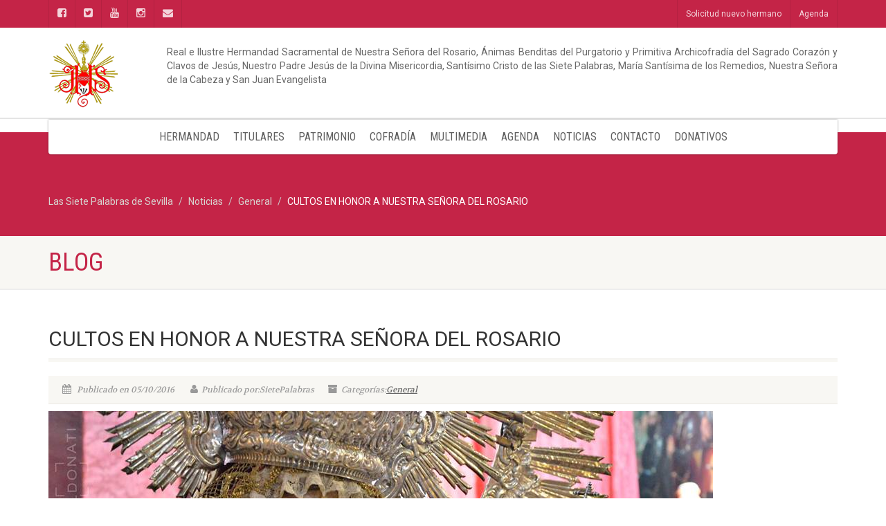

--- FILE ---
content_type: text/html; charset=UTF-8
request_url: https://siete-palabras.com/cultos-en-honor-a-nuestra-senora-del-rosario/
body_size: 16848
content:
<!DOCTYPE html>
<!--// OPEN HTML //-->
<html dir="ltr" lang="es" prefix="og: https://ogp.me/ns#" class="no-js">

<head>
        <!--// SITE META //-->
    <meta charset="UTF-8" />
    <!-- Mobile Specific Metas
================================================== -->
                        <meta name="viewport" content="width=device-width, user-scalable=no, initial-scale=1.0, minimum-scale=1.0, maximum-scale=1.0">
                <meta name="format-detection" content="telephone=no">
        <!--// PINGBACK & FAVICON //-->
    <link rel="pingback" href="https://siete-palabras.com/xmlrpc.php" />
                <link rel="shortcut icon" href="https://siete-palabras.com/wp-content/uploads/2020/03/favicon.ico" />
                <link rel="apple-touch-icon-precomposed" href="https://siete-palabras.com/wp-content/uploads/2020/03/favicon.ico">        <link rel="apple-touch-icon-precomposed" sizes="114x114" href="https://siete-palabras.com/wp-content/uploads/2020/03/favicon.ico">        <link rel="apple-touch-icon-precomposed" sizes="72x72" href="https://siete-palabras.com/wp-content/uploads/2020/03/favicon.ico">        <link rel="apple-touch-icon-precomposed" sizes="144x144" href="https://siete-palabras.com/wp-content/uploads/2020/03/favicon.ico">        <script type="text/javascript" data-cookieconsent="ignore">
	window.dataLayer = window.dataLayer || [];

	function gtag() {
		dataLayer.push(arguments);
	}

	gtag("consent", "default", {
		ad_personalization: "denied",
		ad_storage: "denied",
		ad_user_data: "denied",
		analytics_storage: "denied",
		functionality_storage: "denied",
		personalization_storage: "denied",
		security_storage: "granted",
		wait_for_update: 500,
	});
	gtag("set", "ads_data_redaction", true);
	</script>
<script type="text/javascript"
		id="Cookiebot"
		src="https://consent.cookiebot.com/uc.js"
		data-implementation="wp"
		data-cbid="df799011-89d9-40d5-afb2-be1420b11f4b"
						data-culture="ES"
				data-blockingmode="auto"
	></script>
<title>CULTOS EN HONOR A NUESTRA SEÑORA DEL ROSARIO - Las Siete Palabras de Sevilla</title>
                        <script>
                            /* You can add more configuration options to webfontloader by previously defining the WebFontConfig with your options */
                            if ( typeof WebFontConfig === "undefined" ) {
                                WebFontConfig = new Object();
                            }
                            WebFontConfig['google'] = {families: ['Roboto', 'Roboto+Condensed', 'Volkhov&subset=latin']};

                            (function() {
                                var wf = document.createElement( 'script' );
                                wf.src = 'https://ajax.googleapis.com/ajax/libs/webfont/1.5.3/webfont.js';
                                wf.type = 'text/javascript';
                                wf.async = 'true';
                                var s = document.getElementsByTagName( 'script' )[0];
                                s.parentNode.insertBefore( wf, s );
                            })();
                        </script>
                        
		<!-- All in One SEO 4.9.3 - aioseo.com -->
	<meta name="description" content="El próximo domingo 9 de octubre se consagra solemne y devoto besamanos de nuestra Titular Nuestra Señora del Rosario, patrona de la feligresía de San Vicente Mártir. El horario del besamanos será de 10,30 horas a 14,00 horas y de 17,00 horas a 21,00 horas; el mismo se suspenderá a la celebración de las misas" />
	<meta name="robots" content="max-image-preview:large" />
	<meta name="author" content="SietePalabras"/>
	<link rel="canonical" href="https://siete-palabras.com/cultos-en-honor-a-nuestra-senora-del-rosario/" />
	<meta name="generator" content="All in One SEO (AIOSEO) 4.9.3" />
		<meta property="og:locale" content="es_ES" />
		<meta property="og:site_name" content="Las Siete Palabras de Sevilla - Hermandad Sacramental de Las Siete Palabras de Sevilla" />
		<meta property="og:type" content="article" />
		<meta property="og:title" content="CULTOS EN HONOR A NUESTRA SEÑORA DEL ROSARIO - Las Siete Palabras de Sevilla" />
		<meta property="og:description" content="El próximo domingo 9 de octubre se consagra solemne y devoto besamanos de nuestra Titular Nuestra Señora del Rosario, patrona de la feligresía de San Vicente Mártir. El horario del besamanos será de 10,30 horas a 14,00 horas y de 17,00 horas a 21,00 horas; el mismo se suspenderá a la celebración de las misas" />
		<meta property="og:url" content="https://siete-palabras.com/cultos-en-honor-a-nuestra-senora-del-rosario/" />
		<meta property="article:published_time" content="2016-10-05T15:04:49+00:00" />
		<meta property="article:modified_time" content="2016-10-05T15:04:49+00:00" />
		<meta name="twitter:card" content="summary" />
		<meta name="twitter:title" content="CULTOS EN HONOR A NUESTRA SEÑORA DEL ROSARIO - Las Siete Palabras de Sevilla" />
		<meta name="twitter:description" content="El próximo domingo 9 de octubre se consagra solemne y devoto besamanos de nuestra Titular Nuestra Señora del Rosario, patrona de la feligresía de San Vicente Mártir. El horario del besamanos será de 10,30 horas a 14,00 horas y de 17,00 horas a 21,00 horas; el mismo se suspenderá a la celebración de las misas" />
		<script type="application/ld+json" class="aioseo-schema">
			{"@context":"https:\/\/schema.org","@graph":[{"@type":"BlogPosting","@id":"https:\/\/siete-palabras.com\/cultos-en-honor-a-nuestra-senora-del-rosario\/#blogposting","name":"CULTOS EN HONOR A NUESTRA SE\u00d1ORA DEL ROSARIO - Las Siete Palabras de Sevilla","headline":"CULTOS EN HONOR A NUESTRA SE\u00d1ORA DEL ROSARIO","author":{"@id":"https:\/\/siete-palabras.com\/author\/admin\/#author"},"publisher":{"@id":"https:\/\/siete-palabras.com\/#organization"},"image":{"@type":"ImageObject","url":"https:\/\/siete-palabras.com\/wp-content\/uploads\/2016\/10\/Virgen-del-Rosario-2.jpg","width":960,"height":638,"caption":"Virgen del Rosario 2"},"datePublished":"2016-10-05T17:04:49+02:00","dateModified":"2016-10-05T17:04:49+02:00","inLanguage":"es-ES","mainEntityOfPage":{"@id":"https:\/\/siete-palabras.com\/cultos-en-honor-a-nuestra-senora-del-rosario\/#webpage"},"isPartOf":{"@id":"https:\/\/siete-palabras.com\/cultos-en-honor-a-nuestra-senora-del-rosario\/#webpage"},"articleSection":"General"},{"@type":"BreadcrumbList","@id":"https:\/\/siete-palabras.com\/cultos-en-honor-a-nuestra-senora-del-rosario\/#breadcrumblist","itemListElement":[{"@type":"ListItem","@id":"https:\/\/siete-palabras.com#listItem","position":1,"name":"Inicio","item":"https:\/\/siete-palabras.com","nextItem":{"@type":"ListItem","@id":"https:\/\/siete-palabras.com\/category\/general\/#listItem","name":"General"}},{"@type":"ListItem","@id":"https:\/\/siete-palabras.com\/category\/general\/#listItem","position":2,"name":"General","item":"https:\/\/siete-palabras.com\/category\/general\/","nextItem":{"@type":"ListItem","@id":"https:\/\/siete-palabras.com\/cultos-en-honor-a-nuestra-senora-del-rosario\/#listItem","name":"CULTOS EN HONOR A NUESTRA SE\u00d1ORA DEL ROSARIO"},"previousItem":{"@type":"ListItem","@id":"https:\/\/siete-palabras.com#listItem","name":"Inicio"}},{"@type":"ListItem","@id":"https:\/\/siete-palabras.com\/cultos-en-honor-a-nuestra-senora-del-rosario\/#listItem","position":3,"name":"CULTOS EN HONOR A NUESTRA SE\u00d1ORA DEL ROSARIO","previousItem":{"@type":"ListItem","@id":"https:\/\/siete-palabras.com\/category\/general\/#listItem","name":"General"}}]},{"@type":"Organization","@id":"https:\/\/siete-palabras.com\/#organization","name":"Las Siete Palabras de Sevilla","description":"Hermandad Sacramental de Las Siete Palabras de Sevilla","url":"https:\/\/siete-palabras.com\/"},{"@type":"Person","@id":"https:\/\/siete-palabras.com\/author\/admin\/#author","url":"https:\/\/siete-palabras.com\/author\/admin\/","name":"SietePalabras"},{"@type":"WebPage","@id":"https:\/\/siete-palabras.com\/cultos-en-honor-a-nuestra-senora-del-rosario\/#webpage","url":"https:\/\/siete-palabras.com\/cultos-en-honor-a-nuestra-senora-del-rosario\/","name":"CULTOS EN HONOR A NUESTRA SE\u00d1ORA DEL ROSARIO - Las Siete Palabras de Sevilla","description":"El pr\u00f3ximo domingo 9 de octubre se consagra solemne y devoto besamanos de nuestra Titular Nuestra Se\u00f1ora del Rosario, patrona de la feligres\u00eda de San Vicente M\u00e1rtir. El horario del besamanos ser\u00e1 de 10,30 horas a 14,00 horas y de 17,00 horas a 21,00 horas; el mismo se suspender\u00e1 a la celebraci\u00f3n de las misas","inLanguage":"es-ES","isPartOf":{"@id":"https:\/\/siete-palabras.com\/#website"},"breadcrumb":{"@id":"https:\/\/siete-palabras.com\/cultos-en-honor-a-nuestra-senora-del-rosario\/#breadcrumblist"},"author":{"@id":"https:\/\/siete-palabras.com\/author\/admin\/#author"},"creator":{"@id":"https:\/\/siete-palabras.com\/author\/admin\/#author"},"image":{"@type":"ImageObject","url":"https:\/\/siete-palabras.com\/wp-content\/uploads\/2016\/10\/Virgen-del-Rosario-2.jpg","@id":"https:\/\/siete-palabras.com\/cultos-en-honor-a-nuestra-senora-del-rosario\/#mainImage","width":960,"height":638,"caption":"Virgen del Rosario 2"},"primaryImageOfPage":{"@id":"https:\/\/siete-palabras.com\/cultos-en-honor-a-nuestra-senora-del-rosario\/#mainImage"},"datePublished":"2016-10-05T17:04:49+02:00","dateModified":"2016-10-05T17:04:49+02:00"},{"@type":"WebSite","@id":"https:\/\/siete-palabras.com\/#website","url":"https:\/\/siete-palabras.com\/","name":"Las Siete Palabras de Sevilla","description":"Hermandad Sacramental de Las Siete Palabras de Sevilla","inLanguage":"es-ES","publisher":{"@id":"https:\/\/siete-palabras.com\/#organization"}}]}
		</script>
		<!-- All in One SEO -->

<link rel="alternate" type="application/rss+xml" title="Las Siete Palabras de Sevilla &raquo; Feed" href="https://siete-palabras.com/feed/" />
<link rel="alternate" type="application/rss+xml" title="Las Siete Palabras de Sevilla &raquo; Feed de los comentarios" href="https://siete-palabras.com/comments/feed/" />
		<!-- This site uses the Google Analytics by MonsterInsights plugin v9.7.0 - Using Analytics tracking - https://www.monsterinsights.com/ -->
		<!-- Nota: MonsterInsights no está actualmente configurado en este sitio. El dueño del sitio necesita identificarse usando su cuenta de Google Analytics en el panel de ajustes de MonsterInsights. -->
					<!-- No tracking code set -->
				<!-- / Google Analytics by MonsterInsights -->
		<script type="text/javascript">
window._wpemojiSettings = {"baseUrl":"https:\/\/s.w.org\/images\/core\/emoji\/14.0.0\/72x72\/","ext":".png","svgUrl":"https:\/\/s.w.org\/images\/core\/emoji\/14.0.0\/svg\/","svgExt":".svg","source":{"concatemoji":"https:\/\/siete-palabras.com\/wp-includes\/js\/wp-emoji-release.min.js?ver=6.1.9"}};
/*! This file is auto-generated */
!function(e,a,t){var n,r,o,i=a.createElement("canvas"),p=i.getContext&&i.getContext("2d");function s(e,t){var a=String.fromCharCode,e=(p.clearRect(0,0,i.width,i.height),p.fillText(a.apply(this,e),0,0),i.toDataURL());return p.clearRect(0,0,i.width,i.height),p.fillText(a.apply(this,t),0,0),e===i.toDataURL()}function c(e){var t=a.createElement("script");t.src=e,t.defer=t.type="text/javascript",a.getElementsByTagName("head")[0].appendChild(t)}for(o=Array("flag","emoji"),t.supports={everything:!0,everythingExceptFlag:!0},r=0;r<o.length;r++)t.supports[o[r]]=function(e){if(p&&p.fillText)switch(p.textBaseline="top",p.font="600 32px Arial",e){case"flag":return s([127987,65039,8205,9895,65039],[127987,65039,8203,9895,65039])?!1:!s([55356,56826,55356,56819],[55356,56826,8203,55356,56819])&&!s([55356,57332,56128,56423,56128,56418,56128,56421,56128,56430,56128,56423,56128,56447],[55356,57332,8203,56128,56423,8203,56128,56418,8203,56128,56421,8203,56128,56430,8203,56128,56423,8203,56128,56447]);case"emoji":return!s([129777,127995,8205,129778,127999],[129777,127995,8203,129778,127999])}return!1}(o[r]),t.supports.everything=t.supports.everything&&t.supports[o[r]],"flag"!==o[r]&&(t.supports.everythingExceptFlag=t.supports.everythingExceptFlag&&t.supports[o[r]]);t.supports.everythingExceptFlag=t.supports.everythingExceptFlag&&!t.supports.flag,t.DOMReady=!1,t.readyCallback=function(){t.DOMReady=!0},t.supports.everything||(n=function(){t.readyCallback()},a.addEventListener?(a.addEventListener("DOMContentLoaded",n,!1),e.addEventListener("load",n,!1)):(e.attachEvent("onload",n),a.attachEvent("onreadystatechange",function(){"complete"===a.readyState&&t.readyCallback()})),(e=t.source||{}).concatemoji?c(e.concatemoji):e.wpemoji&&e.twemoji&&(c(e.twemoji),c(e.wpemoji)))}(window,document,window._wpemojiSettings);
</script>
<style type="text/css">
img.wp-smiley,
img.emoji {
	display: inline !important;
	border: none !important;
	box-shadow: none !important;
	height: 1em !important;
	width: 1em !important;
	margin: 0 0.07em !important;
	vertical-align: -0.1em !important;
	background: none !important;
	padding: 0 !important;
}
</style>
	<link rel='stylesheet' id='ipray_global_css-css' href='https://siete-palabras.com/wp-content/plugins/ipray/public/css/ipray.css?ver=6.1.9' type='text/css' media='' />
<link rel='stylesheet' id='wp-block-library-css' href='https://siete-palabras.com/wp-includes/css/dist/block-library/style.min.css?ver=6.1.9' type='text/css' media='all' />
<link rel='stylesheet' id='aioseo/css/src/vue/standalone/blocks/table-of-contents/global.scss-css' href='https://siete-palabras.com/wp-content/plugins/all-in-one-seo-pack/dist/Lite/assets/css/table-of-contents/global.e90f6d47.css?ver=4.9.3' type='text/css' media='all' />
<link rel='stylesheet' id='wc-blocks-vendors-style-css' href='https://siete-palabras.com/wp-content/plugins/woocommerce/packages/woocommerce-blocks/build/wc-blocks-vendors-style.css?ver=10.4.6' type='text/css' media='all' />
<link rel='stylesheet' id='wc-blocks-style-css' href='https://siete-palabras.com/wp-content/plugins/woocommerce/packages/woocommerce-blocks/build/wc-blocks-style.css?ver=10.4.6' type='text/css' media='all' />
<link rel='stylesheet' id='classic-theme-styles-css' href='https://siete-palabras.com/wp-includes/css/classic-themes.min.css?ver=1' type='text/css' media='all' />
<style id='global-styles-inline-css' type='text/css'>
body{--wp--preset--color--black: #000000;--wp--preset--color--cyan-bluish-gray: #abb8c3;--wp--preset--color--white: #ffffff;--wp--preset--color--pale-pink: #f78da7;--wp--preset--color--vivid-red: #cf2e2e;--wp--preset--color--luminous-vivid-orange: #ff6900;--wp--preset--color--luminous-vivid-amber: #fcb900;--wp--preset--color--light-green-cyan: #7bdcb5;--wp--preset--color--vivid-green-cyan: #00d084;--wp--preset--color--pale-cyan-blue: #8ed1fc;--wp--preset--color--vivid-cyan-blue: #0693e3;--wp--preset--color--vivid-purple: #9b51e0;--wp--preset--gradient--vivid-cyan-blue-to-vivid-purple: linear-gradient(135deg,rgba(6,147,227,1) 0%,rgb(155,81,224) 100%);--wp--preset--gradient--light-green-cyan-to-vivid-green-cyan: linear-gradient(135deg,rgb(122,220,180) 0%,rgb(0,208,130) 100%);--wp--preset--gradient--luminous-vivid-amber-to-luminous-vivid-orange: linear-gradient(135deg,rgba(252,185,0,1) 0%,rgba(255,105,0,1) 100%);--wp--preset--gradient--luminous-vivid-orange-to-vivid-red: linear-gradient(135deg,rgba(255,105,0,1) 0%,rgb(207,46,46) 100%);--wp--preset--gradient--very-light-gray-to-cyan-bluish-gray: linear-gradient(135deg,rgb(238,238,238) 0%,rgb(169,184,195) 100%);--wp--preset--gradient--cool-to-warm-spectrum: linear-gradient(135deg,rgb(74,234,220) 0%,rgb(151,120,209) 20%,rgb(207,42,186) 40%,rgb(238,44,130) 60%,rgb(251,105,98) 80%,rgb(254,248,76) 100%);--wp--preset--gradient--blush-light-purple: linear-gradient(135deg,rgb(255,206,236) 0%,rgb(152,150,240) 100%);--wp--preset--gradient--blush-bordeaux: linear-gradient(135deg,rgb(254,205,165) 0%,rgb(254,45,45) 50%,rgb(107,0,62) 100%);--wp--preset--gradient--luminous-dusk: linear-gradient(135deg,rgb(255,203,112) 0%,rgb(199,81,192) 50%,rgb(65,88,208) 100%);--wp--preset--gradient--pale-ocean: linear-gradient(135deg,rgb(255,245,203) 0%,rgb(182,227,212) 50%,rgb(51,167,181) 100%);--wp--preset--gradient--electric-grass: linear-gradient(135deg,rgb(202,248,128) 0%,rgb(113,206,126) 100%);--wp--preset--gradient--midnight: linear-gradient(135deg,rgb(2,3,129) 0%,rgb(40,116,252) 100%);--wp--preset--duotone--dark-grayscale: url('#wp-duotone-dark-grayscale');--wp--preset--duotone--grayscale: url('#wp-duotone-grayscale');--wp--preset--duotone--purple-yellow: url('#wp-duotone-purple-yellow');--wp--preset--duotone--blue-red: url('#wp-duotone-blue-red');--wp--preset--duotone--midnight: url('#wp-duotone-midnight');--wp--preset--duotone--magenta-yellow: url('#wp-duotone-magenta-yellow');--wp--preset--duotone--purple-green: url('#wp-duotone-purple-green');--wp--preset--duotone--blue-orange: url('#wp-duotone-blue-orange');--wp--preset--font-size--small: 13px;--wp--preset--font-size--medium: 20px;--wp--preset--font-size--large: 36px;--wp--preset--font-size--x-large: 42px;--wp--preset--spacing--20: 0.44rem;--wp--preset--spacing--30: 0.67rem;--wp--preset--spacing--40: 1rem;--wp--preset--spacing--50: 1.5rem;--wp--preset--spacing--60: 2.25rem;--wp--preset--spacing--70: 3.38rem;--wp--preset--spacing--80: 5.06rem;}:where(.is-layout-flex){gap: 0.5em;}body .is-layout-flow > .alignleft{float: left;margin-inline-start: 0;margin-inline-end: 2em;}body .is-layout-flow > .alignright{float: right;margin-inline-start: 2em;margin-inline-end: 0;}body .is-layout-flow > .aligncenter{margin-left: auto !important;margin-right: auto !important;}body .is-layout-constrained > .alignleft{float: left;margin-inline-start: 0;margin-inline-end: 2em;}body .is-layout-constrained > .alignright{float: right;margin-inline-start: 2em;margin-inline-end: 0;}body .is-layout-constrained > .aligncenter{margin-left: auto !important;margin-right: auto !important;}body .is-layout-constrained > :where(:not(.alignleft):not(.alignright):not(.alignfull)){max-width: var(--wp--style--global--content-size);margin-left: auto !important;margin-right: auto !important;}body .is-layout-constrained > .alignwide{max-width: var(--wp--style--global--wide-size);}body .is-layout-flex{display: flex;}body .is-layout-flex{flex-wrap: wrap;align-items: center;}body .is-layout-flex > *{margin: 0;}:where(.wp-block-columns.is-layout-flex){gap: 2em;}.has-black-color{color: var(--wp--preset--color--black) !important;}.has-cyan-bluish-gray-color{color: var(--wp--preset--color--cyan-bluish-gray) !important;}.has-white-color{color: var(--wp--preset--color--white) !important;}.has-pale-pink-color{color: var(--wp--preset--color--pale-pink) !important;}.has-vivid-red-color{color: var(--wp--preset--color--vivid-red) !important;}.has-luminous-vivid-orange-color{color: var(--wp--preset--color--luminous-vivid-orange) !important;}.has-luminous-vivid-amber-color{color: var(--wp--preset--color--luminous-vivid-amber) !important;}.has-light-green-cyan-color{color: var(--wp--preset--color--light-green-cyan) !important;}.has-vivid-green-cyan-color{color: var(--wp--preset--color--vivid-green-cyan) !important;}.has-pale-cyan-blue-color{color: var(--wp--preset--color--pale-cyan-blue) !important;}.has-vivid-cyan-blue-color{color: var(--wp--preset--color--vivid-cyan-blue) !important;}.has-vivid-purple-color{color: var(--wp--preset--color--vivid-purple) !important;}.has-black-background-color{background-color: var(--wp--preset--color--black) !important;}.has-cyan-bluish-gray-background-color{background-color: var(--wp--preset--color--cyan-bluish-gray) !important;}.has-white-background-color{background-color: var(--wp--preset--color--white) !important;}.has-pale-pink-background-color{background-color: var(--wp--preset--color--pale-pink) !important;}.has-vivid-red-background-color{background-color: var(--wp--preset--color--vivid-red) !important;}.has-luminous-vivid-orange-background-color{background-color: var(--wp--preset--color--luminous-vivid-orange) !important;}.has-luminous-vivid-amber-background-color{background-color: var(--wp--preset--color--luminous-vivid-amber) !important;}.has-light-green-cyan-background-color{background-color: var(--wp--preset--color--light-green-cyan) !important;}.has-vivid-green-cyan-background-color{background-color: var(--wp--preset--color--vivid-green-cyan) !important;}.has-pale-cyan-blue-background-color{background-color: var(--wp--preset--color--pale-cyan-blue) !important;}.has-vivid-cyan-blue-background-color{background-color: var(--wp--preset--color--vivid-cyan-blue) !important;}.has-vivid-purple-background-color{background-color: var(--wp--preset--color--vivid-purple) !important;}.has-black-border-color{border-color: var(--wp--preset--color--black) !important;}.has-cyan-bluish-gray-border-color{border-color: var(--wp--preset--color--cyan-bluish-gray) !important;}.has-white-border-color{border-color: var(--wp--preset--color--white) !important;}.has-pale-pink-border-color{border-color: var(--wp--preset--color--pale-pink) !important;}.has-vivid-red-border-color{border-color: var(--wp--preset--color--vivid-red) !important;}.has-luminous-vivid-orange-border-color{border-color: var(--wp--preset--color--luminous-vivid-orange) !important;}.has-luminous-vivid-amber-border-color{border-color: var(--wp--preset--color--luminous-vivid-amber) !important;}.has-light-green-cyan-border-color{border-color: var(--wp--preset--color--light-green-cyan) !important;}.has-vivid-green-cyan-border-color{border-color: var(--wp--preset--color--vivid-green-cyan) !important;}.has-pale-cyan-blue-border-color{border-color: var(--wp--preset--color--pale-cyan-blue) !important;}.has-vivid-cyan-blue-border-color{border-color: var(--wp--preset--color--vivid-cyan-blue) !important;}.has-vivid-purple-border-color{border-color: var(--wp--preset--color--vivid-purple) !important;}.has-vivid-cyan-blue-to-vivid-purple-gradient-background{background: var(--wp--preset--gradient--vivid-cyan-blue-to-vivid-purple) !important;}.has-light-green-cyan-to-vivid-green-cyan-gradient-background{background: var(--wp--preset--gradient--light-green-cyan-to-vivid-green-cyan) !important;}.has-luminous-vivid-amber-to-luminous-vivid-orange-gradient-background{background: var(--wp--preset--gradient--luminous-vivid-amber-to-luminous-vivid-orange) !important;}.has-luminous-vivid-orange-to-vivid-red-gradient-background{background: var(--wp--preset--gradient--luminous-vivid-orange-to-vivid-red) !important;}.has-very-light-gray-to-cyan-bluish-gray-gradient-background{background: var(--wp--preset--gradient--very-light-gray-to-cyan-bluish-gray) !important;}.has-cool-to-warm-spectrum-gradient-background{background: var(--wp--preset--gradient--cool-to-warm-spectrum) !important;}.has-blush-light-purple-gradient-background{background: var(--wp--preset--gradient--blush-light-purple) !important;}.has-blush-bordeaux-gradient-background{background: var(--wp--preset--gradient--blush-bordeaux) !important;}.has-luminous-dusk-gradient-background{background: var(--wp--preset--gradient--luminous-dusk) !important;}.has-pale-ocean-gradient-background{background: var(--wp--preset--gradient--pale-ocean) !important;}.has-electric-grass-gradient-background{background: var(--wp--preset--gradient--electric-grass) !important;}.has-midnight-gradient-background{background: var(--wp--preset--gradient--midnight) !important;}.has-small-font-size{font-size: var(--wp--preset--font-size--small) !important;}.has-medium-font-size{font-size: var(--wp--preset--font-size--medium) !important;}.has-large-font-size{font-size: var(--wp--preset--font-size--large) !important;}.has-x-large-font-size{font-size: var(--wp--preset--font-size--x-large) !important;}
.wp-block-navigation a:where(:not(.wp-element-button)){color: inherit;}
:where(.wp-block-columns.is-layout-flex){gap: 2em;}
.wp-block-pullquote{font-size: 1.5em;line-height: 1.6;}
</style>
<link rel='stylesheet' id='prefix-style-css' href='https://siete-palabras.com/wp-content/plugins/bible-verse-of-the-day/bible-verse-of-the-day.css?ver=6.1.9' type='text/css' media='all' />
<link rel='stylesheet' id='contact-form-7-css' href='https://siete-palabras.com/wp-content/plugins/contact-form-7/includes/css/styles.css?ver=5.7.7' type='text/css' media='all' />
<link rel='stylesheet' id='hm-wcdon-frontend-styles-css' href='https://siete-palabras.com/wp-content/plugins/donations-for-woocommerce/css/frontend.css?ver=6.1.9' type='text/css' media='all' />
<link rel='stylesheet' id='lightcase.css-css' href='https://siete-palabras.com/wp-content/plugins/paytpv-for-woocommerce/css/lightcase.css?ver=6.1.9' type='text/css' media='all' />
<link rel='stylesheet' id='paytpv.css-css' href='https://siete-palabras.com/wp-content/plugins/paytpv-for-woocommerce/css/paytpv.css?ver=6.1.9' type='text/css' media='all' />
<link rel='stylesheet' id='rs-plugin-settings-css' href='https://siete-palabras.com/wp-content/plugins/revslider/public/assets/css/settings.css?ver=5.4.8.3' type='text/css' media='all' />
<style id='rs-plugin-settings-inline-css' type='text/css'>
#rs-demo-id {}
</style>
<link rel='stylesheet' id='woocommerce-layout-css' href='https://siete-palabras.com/wp-content/plugins/woocommerce/assets/css/woocommerce-layout.css?ver=7.9.0' type='text/css' media='all' />
<link rel='stylesheet' id='woocommerce-smallscreen-css' href='https://siete-palabras.com/wp-content/plugins/woocommerce/assets/css/woocommerce-smallscreen.css?ver=7.9.0' type='text/css' media='only screen and (max-width: 768px)' />
<link rel='stylesheet' id='woocommerce-general-css' href='https://siete-palabras.com/wp-content/plugins/woocommerce/assets/css/woocommerce.css?ver=7.9.0' type='text/css' media='all' />
<style id='woocommerce-inline-inline-css' type='text/css'>
.woocommerce form .form-row .required { visibility: visible; }
</style>
<link rel='stylesheet' id='audioigniter-css' href='https://siete-palabras.com/wp-content/plugins/audioigniter/player/build/style.css?ver=2.0.1' type='text/css' media='all' />
<link rel='stylesheet' id='imic_bootstrap-css' href='https://siete-palabras.com/wp-content/themes/NativeChurch/assets/css/bootstrap.css?ver=3.2.1' type='text/css' media='all' />
<link rel='stylesheet' id='imic_fontawesome-css' href='https://siete-palabras.com/wp-content/themes/NativeChurch/assets/css/font-awesome.css?ver=3.2.1' type='text/css' media='all' />
<link rel='stylesheet' id='imic_animations-css' href='https://siete-palabras.com/wp-content/themes/NativeChurch/assets/css/animations.css?ver=3.2.1' type='text/css' media='all' />
<link rel='stylesheet' id='imic_mediaelementplayer-css' href='https://siete-palabras.com/wp-content/themes/NativeChurch/assets/vendor/mediaelement/mediaelementplayer.css?ver=3.2.1' type='text/css' media='all' />
<link rel='stylesheet' id='imic_main-css' href='https://siete-palabras.com/wp-content/themes/NativeChurch/style.css?ver=3.2.1' type='text/css' media='all' />
<link rel='stylesheet' id='imic_magnific-css' href='https://siete-palabras.com/wp-content/themes/NativeChurch/assets/vendor/magnific/magnific-popup.css?ver=3.2.1' type='text/css' media='all' />
<link rel='stylesheet' id='imic_fullcalendar_css-css' href='https://siete-palabras.com/wp-content/themes/NativeChurch/assets/vendor/fullcalendar/fullcalendar.min.css?ver=3.2.1' type='text/css' media='all' />
<link rel='stylesheet' id='imic_fullcalendar_print-css' href='https://siete-palabras.com/wp-content/themes/NativeChurch/assets/vendor/fullcalendar/fullcalendar.print.css?ver=3.2.1' type='text/css' media='print' />
<link rel='stylesheet' id='cvw_brands_styles-css' href='https://siete-palabras.com/wp-content/plugins/cvw-social-share/includes/../css/brands.min.css?ver=6.1.9' type='text/css' media='all' />
<link rel='stylesheet' id='cvw_regular_styles-css' href='https://siete-palabras.com/wp-content/plugins/cvw-social-share/includes/../css/regular.min.css?ver=6.1.9' type='text/css' media='all' />
<link rel='stylesheet' id='cvw_awesome_styles-css' href='https://siete-palabras.com/wp-content/plugins/cvw-social-share/includes/../css/fontawesome.css?ver=6.1.9' type='text/css' media='all' />
<link rel='stylesheet' id='cvw_social_styles-css' href='https://siete-palabras.com/wp-content/plugins/cvw-social-share/includes/../css/cvw-social-square.css?ver=6.1.9' type='text/css' media='all' />
<link rel='stylesheet' id='sow-image-default-b062fe5d1106-css' href='https://siete-palabras.com/wp-content/uploads/siteorigin-widgets/sow-image-default-b062fe5d1106.css?ver=6.1.9' type='text/css' media='all' />
<script type='text/javascript' src='https://siete-palabras.com/wp-includes/js/jquery/jquery.min.js?ver=3.6.1' id='jquery-core-js'></script>
<script type='text/javascript' src='https://siete-palabras.com/wp-includes/js/jquery/jquery-migrate.min.js?ver=3.3.2' id='jquery-migrate-js'></script>
<script type='text/javascript' src='https://siete-palabras.com/wp-content/plugins/ipray/public/js/jquery.confliction.js?ver=6.1.9' id='ipray_confliction-js'></script>
<script type='text/javascript' src='https://siete-palabras.com/wp-content/plugins/ipray/public/js/jquery.simplePagination.js?ver=6.1.9' id='ipray_pagination-js'></script>
<script type='text/javascript' src='https://siete-palabras.com/wp-content/plugins/ipray/public/js/jquery.validate.js?ver=6.1.9' id='ipray_form_validate-js'></script>
<script type='text/javascript' src='https://siete-palabras.com/wp-content/plugins/ipray/public/js/jquery.global.js?ver=6.1.9' id='ipray_global-js'></script>
<script type='text/javascript' id='ajax-login-script-js-extra'>
/* <![CDATA[ */
var ajax_login_object = {"ajaxurl":"https:\/\/siete-palabras.com\/wp-admin\/admin-ajax.php","loadingmessage":"Env\u00edo de informaci\u00f3n de usuario, por favor espere ..."};
/* ]]> */
</script>
<script type='text/javascript' src='https://siete-palabras.com/wp-content/themes/NativeChurch/assets/js/ajax-login-script.js?ver=6.1.9' id='ajax-login-script-js'></script>
<script type='text/javascript' src='https://siete-palabras.com/wp-content/plugins/paytpv-for-woocommerce/js/paytpv.js?ver=5.41' id='paytpv.js-js'></script>
<script type='text/javascript' src='https://siete-palabras.com/wp-content/plugins/paytpv-for-woocommerce/js/lightcase.js?ver=5.41' id='lightcase.js-js'></script>
<script type='text/javascript' src='https://siete-palabras.com/wp-content/plugins/revslider/public/assets/js/jquery.themepunch.tools.min.js?ver=5.4.8.3' id='tp-tools-js'></script>
<script type='text/javascript' src='https://siete-palabras.com/wp-content/plugins/revslider/public/assets/js/jquery.themepunch.revolution.min.js?ver=5.4.8.3' id='revmin-js'></script>
<script type='text/javascript' src='https://siete-palabras.com/wp-content/themes/NativeChurch/assets/js/modernizr.js?ver=jquery' id='imic_jquery_modernizr-js'></script>
<link rel="https://api.w.org/" href="https://siete-palabras.com/wp-json/" /><link rel="alternate" type="application/json" href="https://siete-palabras.com/wp-json/wp/v2/posts/3969" /><link rel="EditURI" type="application/rsd+xml" title="RSD" href="https://siete-palabras.com/xmlrpc.php?rsd" />
<link rel="wlwmanifest" type="application/wlwmanifest+xml" href="https://siete-palabras.com/wp-includes/wlwmanifest.xml" />
<meta name="generator" content="WordPress 6.1.9" />
<meta name="generator" content="WooCommerce 7.9.0" />
<link rel='shortlink' href='https://siete-palabras.com/?p=3969' />
<link rel="alternate" type="application/json+oembed" href="https://siete-palabras.com/wp-json/oembed/1.0/embed?url=https%3A%2F%2Fsiete-palabras.com%2Fcultos-en-honor-a-nuestra-senora-del-rosario%2F" />
<link rel="alternate" type="text/xml+oembed" href="https://siete-palabras.com/wp-json/oembed/1.0/embed?url=https%3A%2F%2Fsiete-palabras.com%2Fcultos-en-honor-a-nuestra-senora-del-rosario%2F&#038;format=xml" />

		<!-- GA Google Analytics @ https://m0n.co/ga -->
		<script>
			(function(i,s,o,g,r,a,m){i['GoogleAnalyticsObject']=r;i[r]=i[r]||function(){
			(i[r].q=i[r].q||[]).push(arguments)},i[r].l=1*new Date();a=s.createElement(o),
			m=s.getElementsByTagName(o)[0];a.async=1;a.src=g;m.parentNode.insertBefore(a,m)
			})(window,document,'script','https://www.google-analytics.com/analytics.js','ga');
			ga('create', 'UA-46059331-38', 'auto');
			ga('send', 'pageview');
		</script>

	<script><!-- Global site tag (gtag.js) - Google Analytics -->
<script async src="https://www.googletagmanager.com/gtag/js?id=UA-46059331-38"></script>
<script>
  window.dataLayer = window.dataLayer || [];
  function gtag(){dataLayer.push(arguments);}
  gtag('js', new Date());

  gtag('config', 'UA-46059331-38');
</script></script><style type="text/css">
.text-primary, .btn-primary .badge, .btn-link,a.list-group-item.active > .badge,.nav-pills > .active > a > .badge, p.drop-caps:first-child:first-letter, .accent-color, .events-listing .event-detail h4 a, .featured-sermon h4 a, .page-header h1, .post-more, ul.nav-list-primary > li a:hover, .widget_recent_comments a, .navigation .megamenu-container .megamenu-sub-title, .woocommerce div.product span.price, .woocommerce div.product p.price, .woocommerce #content div.product span.price, .woocommerce #content div.product p.price, .woocommerce-page div.product span.price, .woocommerce-page div.product p.price, .woocommerce-page #content div.product span.price, .woocommerce-page #content div.product p.price, .woocommerce ul.products li.product .price, .woocommerce-page ul.products li.product .price, .cause-item .progress-label, .payment-to-cause a, .event-ticket h4, .event-ticket .ticket-ico{color:#c42447;}a:hover{color:#c42447;}.events-listing .event-detail h4 a:hover, .featured-sermon h4 a:hover, .featured-gallery p, .post-more:hover, .widget_recent_comments a:hover{opacity:.9}p.drop-caps.secondary:first-child:first-letter, .accent-bg, .fa.accent-color, .btn-primary,.btn-primary.disabled,.btn-primary[disabled],fieldset[disabled] .btn-primary,.btn-primary.disabled:hover,.btn-primary[disabled]:hover,fieldset[disabled] .btn-primary:hover,.btn-primary.disabled:focus,.btn-primary[disabled]:focus,fieldset[disabled] .btn-primary:focus,.btn-primary.disabled:active,.btn-primary[disabled]:active,fieldset[disabled] .btn-primary:active,.btn-primary.disabled.active,.btn-primary[disabled].active,fieldset[disabled] .btn-primary.active,.dropdown-menu > .active > a,.dropdown-menu > .active > a:hover,.dropdown-menu > .active > a:focus,.nav-pills > li.active > a,.nav-pills > li.active > a:hover, .nav-pills > li.active > a:focus,.pagination > .active > a,.pagination > .active > span,.pagination > .active > a:hover,.pagination > .active > span:hover,.pagination > .active > a:focus,.pagination > .active > span:focus,.label-primary,.progress-bar,a.list-group-item.active,a.list-group-item.active:hover,a.list-group-item.active:focus,.panel-primary > .panel-heading, .carousel-indicators .active, .owl-theme .owl-controls .owl-page.active span, .owl-theme .owl-controls.clickable .owl-page:hover span, hr.sm, .flex-control-nav a:hover, .flex-control-nav a.flex-active, .title-note, .timer-col #days, .featured-block strong, .featured-gallery, .nav-backed-header, .next-prev-nav a, .event-description .panel-heading, .media-box .media-box-wrapper, .staff-item .social-icons a, .accordion-heading .accordion-toggle.active, .accordion-heading:hover .accordion-toggle, .accordion-heading:hover .accordion-toggle.inactive, .nav-tabs li a:hover, .nav-tabs li a:active, .nav-tabs li.active a, .site-header .social-icons a, .timeline > li > .timeline-badge, .header-style3 .toprow, .featured-star, .featured-event-time,.goingon-events-floater-inner, .ticket-cost, .bbp-search-form input[type="submit"]:hover{background-color: #c42447;}.fc-event{background-color: #c42447;}.mejs-controls .mejs-time-rail .mejs-time-loaded, p.demo_store, .woocommerce a.button.alt, .woocommerce button.button.alt, .woocommerce input.button.alt, .woocommerce #respond input#submit.alt, .woocommerce #content input.button.alt, .woocommerce-page a.button.alt, .woocommerce-page button.button.alt, .woocommerce-page input.button.alt, .woocommerce-page #respond input#submit.alt, .woocommerce-page #content input.button.alt, .woocommerce span.onsale, .woocommerce-page span.onsale, .wpcf7-form .wpcf7-submit, .woocommerce .widget_price_filter .ui-slider .ui-slider-handle, .woocommerce-page .widget_price_filter .ui-slider .ui-slider-handle, .woocommerce .widget_layered_nav ul li.chosen a, .woocommerce-page .widget_layered_nav ul li.chosen a{background: #c42447;}.share-buttons.share-buttons-tc > li > a{background: . $customColor . !important;}.btn-primary:hover,.btn-primary:focus,.btn-primary:active,.btn-primary.active,.open .dropdown-toggle.btn-primary, .next-prev-nav a:hover, .staff-item .social-icons a:hover, .site-header .social-icons a:hover, .woocommerce a.button.alt:hover, .woocommerce button.button.alt:hover, .woocommerce input.button.alt:hover, .woocommerce #respond input#submit.alt:hover, .woocommerce #content input.button.alt:hover, .woocommerce-page a.button.alt:hover, .woocommerce-page button.button.alt:hover, .woocommerce-page input.button.alt:hover, .woocommerce-page #respond input#submit.alt:hover, .woocommerce-page #content input.button.alt:hover, .woocommerce a.button.alt:active, .woocommerce button.button.alt:active, .woocommerce input.button.alt:active, .woocommerce #respond input#submit.alt:active, .woocommerce #content input.button.alt:active, .woocommerce-page a.button.alt:active, .woocommerce-page button.button.alt:active, .woocommerce-page input.button.alt:active, .woocommerce-page #respond input#submit.alt:active, .woocommerce-page #content input.button.alt:active, .wpcf7-form .wpcf7-submit{background: #c42447;opacity:.9}.woocommerce .woocommerce-info, .woocommerce-page .woocommerce-info, .woocommerce .woocommerce-message, .woocommerce-page .woocommerce-message{border-top-color: #c42447;}.nav .open > a,.nav .open > a:hover,.nav .open > a:focus,.pagination > .active > a,.pagination > .active > span,.pagination > .active > a:hover,.pagination > .active > span:hover,.pagination > .active > a:focus,.pagination > .active > span:focus,a.thumbnail:hover,a.thumbnail:focus,a.thumbnail.active,a.list-group-item.active,a.list-group-item.active:hover,a.list-group-item.active:focus,.panel-primary,.panel-primary > .panel-heading, .fc-events, .event-ticket-left .ticket-handle{border-color:#c42447;}.fc-event{border-color:#c42447;}.panel-primary > .panel-heading + .panel-collapse .panel-body{border-top-color:#c42447;}.panel-primary > .panel-footer + .panel-collapse .panel-body{border-bottom-color:#c42447;}blockquote{border-left-color:#c42447;}@media (min-width:1200px){.container{width:1170px;} .navigation{width:1140px}}
		body.boxed .body{max-width:1210px}
		@media (min-width: 1200px) {body.boxed .body .site-header, body.boxed .body .main-menu-wrapper{width:1210px;}}.recurring-info-icon{display:none;}@media only screen and (max-width: 767px) {.home .hero-slider, .home .slider-revolution-new{top:0!important; margin-bottom:0!important;}}.event-detail h4 a[href^="https://www.google"]:before, .events-grid .grid-content h3 a[href^="https://www.google"]:before, h3.timeline-title a[href^="https://www.google"]:before{display:inline-block;}
			.content{min-height:400px;}.site-header .topbar{height:80px;}.site-header h1.logo{height:65px;}.home .hero-slider{top:-81px;margin-bottom:-81px;}.home .slider-revolution-new{top:-81px;margin-bottom:-81px;}.header-style4 .top-navigation > li ul{top:80px;}.header-style4 .top-navigation > li > a{line-height:80px;}@media only screen and (max-width: 992px) {.main-menu-wrapper{top:80px;}}@media only screen and (max-width: 992px) {.header-style3 .main-menu-wrapper{top:119px;}.header-style4 #top-nav-clone{top:80px;}}@media only screen and (max-width: 767px) {.header-style3 .main-menu-wrapper{top:159px;}}
/*========== User Custom CSS Styles ==========*/
#header{
margin: 0 auto;
}

.header-style3 .top-search {
    width: 85% !important;
    max-width: 100% !important;
    text-align: justify;
}

.site-header .topbar {
    height: 130px;
    background-color: rgba(255,255,255,1) !important;
}

.site-header h1.logo {
    height: 150px;
}

.home .slider-revolution-new {
    top: -110px !important;
    margin-bottom: -110px !important;
}

.navigation, .header-style2 .main-menu-wrapper {
    margin-top: -17px;
    background-color: #ffffff !important;
}

.navigation > ul > li > a {
    padding: 0px 10px !important;
}

.related.products {display:none}

.footer-widget {
    margin-bottom: 0px !important;
}


/*
Formulario CF7 a 2 columnas responsive
*/
#responsive-form{
	max-width:1000px /*-- change this to get your desired form width --*/;
	margin:0 auto;
        width:100%;
}
.form-row{
	width: 100%;
}
.column-half, .column-full{
	float: left;
	position: relative;
	padding: 0.65rem;
	width:100%;
	/*margin-left: 10px;
	margin-right: 10px;*/
	-webkit-box-sizing: border-box;
        -moz-box-sizing: border-box;
        box-sizing: border-box
}
.clearfix:after {
	content: "";
	display: table;
	clear: both;
}

#counter{
display:none !important;
}
/**---------------- Media query ----------------**/
@media only screen and (min-width: 48em) { 
	.column-half{
		width: 50%;
	}
}</style>
	<noscript><style>.woocommerce-product-gallery{ opacity: 1 !important; }</style></noscript>
	<style type="text/css">.recentcomments a{display:inline !important;padding:0 !important;margin:0 !important;}</style><meta name="generator" content="Powered by Slider Revolution 5.4.8.3 - responsive, Mobile-Friendly Slider Plugin for WordPress with comfortable drag and drop interface." />
<script type="text/javascript">function setREVStartSize(e){									
						try{ e.c=jQuery(e.c);var i=jQuery(window).width(),t=9999,r=0,n=0,l=0,f=0,s=0,h=0;
							if(e.responsiveLevels&&(jQuery.each(e.responsiveLevels,function(e,f){f>i&&(t=r=f,l=e),i>f&&f>r&&(r=f,n=e)}),t>r&&(l=n)),f=e.gridheight[l]||e.gridheight[0]||e.gridheight,s=e.gridwidth[l]||e.gridwidth[0]||e.gridwidth,h=i/s,h=h>1?1:h,f=Math.round(h*f),"fullscreen"==e.sliderLayout){var u=(e.c.width(),jQuery(window).height());if(void 0!=e.fullScreenOffsetContainer){var c=e.fullScreenOffsetContainer.split(",");if (c) jQuery.each(c,function(e,i){u=jQuery(i).length>0?u-jQuery(i).outerHeight(!0):u}),e.fullScreenOffset.split("%").length>1&&void 0!=e.fullScreenOffset&&e.fullScreenOffset.length>0?u-=jQuery(window).height()*parseInt(e.fullScreenOffset,0)/100:void 0!=e.fullScreenOffset&&e.fullScreenOffset.length>0&&(u-=parseInt(e.fullScreenOffset,0))}f=u}else void 0!=e.minHeight&&f<e.minHeight&&(f=e.minHeight);e.c.closest(".rev_slider_wrapper").css({height:f})					
						}catch(d){console.log("Failure at Presize of Slider:"+d)}						
					};</script>
<style type="text/css" title="dynamic-css" class="options-output">.content{padding-top:50px;padding-bottom:50px;}.site-header .topbar{background-color:rgba(255,255,255,0.23);}.is-sticky .main-menu-wrapper, .header-style4 .is-sticky .site-header .topbar, .header-style2 .is-sticky .main-menu-wrapper{background-color:rgba(255,255,255,0.54);}.navigation, .header-style2 .main-menu-wrapper{background-color:rgba(255,255,255,0.98);}.navigation > ul > li > a{opacity: 1;visibility: visible;-webkit-transition: opacity 0.24s ease-in-out;-moz-transition: opacity 0.24s ease-in-out;transition: opacity 0.24s ease-in-out;}.wf-loading .navigation > ul > li > a,{opacity: 0;}.ie.wf-loading .navigation > ul > li > a,{visibility: hidden;}.navigation > ul > li ul{background-color:rgba(255,255,255,0.99);}.navigation > ul > li.megamenu > ul:before, .navigation > ul > li ul:before{border-bottom-color:rgba(255,255,255,0.99);}.navigation > ul > li ul li ul:before{border-right-color:rgba(255,255,255,0.99);}.navigation > ul > li > ul li > a{border-bottom:1px solid #f8f7f3;}.navigation > ul > li > ul li > a{opacity: 1;visibility: visible;-webkit-transition: opacity 0.24s ease-in-out;-moz-transition: opacity 0.24s ease-in-out;transition: opacity 0.24s ease-in-out;}.wf-loading .navigation > ul > li > ul li > a,{opacity: 0;}.ie.wf-loading .navigation > ul > li > ul li > a,{visibility: hidden;}.site-header .menu-toggle{color:#c42447;font-size:18px;opacity: 1;visibility: visible;-webkit-transition: opacity 0.24s ease-in-out;-moz-transition: opacity 0.24s ease-in-out;transition: opacity 0.24s ease-in-out;}.wf-loading .site-header .menu-toggle,{opacity: 0;}.ie.wf-loading .site-header .menu-toggle,{visibility: hidden;}.top-navigation > li > a{opacity: 1;visibility: visible;-webkit-transition: opacity 0.24s ease-in-out;-moz-transition: opacity 0.24s ease-in-out;transition: opacity 0.24s ease-in-out;}.wf-loading .top-navigation > li > a,{opacity: 0;}.ie.wf-loading .top-navigation > li > a,{visibility: hidden;}.top-navigation > li > a{color:#c42447;}.top-navigation > li ul{background-color:#ffffff;}.top-navigation > li.megamenu > ul:before, .top-navigation > li ul:before{border-bottom-color:#ffffff;}.top-navigation > li ul li ul:before{border-right-color:#ffffff;}.top-navigation > li > ul li > a{border-bottom:1px solid #f8f7f3;}.top-navigation > li > ul li > a{opacity: 1;visibility: visible;-webkit-transition: opacity 0.24s ease-in-out;-moz-transition: opacity 0.24s ease-in-out;transition: opacity 0.24s ease-in-out;}.wf-loading .top-navigation > li > ul li > a,{opacity: 0;}.ie.wf-loading .top-navigation > li > ul li > a,{visibility: hidden;}.site-footer{background-color:#fffbf4;}.site-footer{padding-top:30px;padding-bottom:5px;}.site-footer, .site-footer p{color:#0a0a0a;opacity: 1;visibility: visible;-webkit-transition: opacity 0.24s ease-in-out;-moz-transition: opacity 0.24s ease-in-out;transition: opacity 0.24s ease-in-out;}.wf-loading .site-footer, .site-footer p,{opacity: 0;}.ie.wf-loading .site-footer, .site-footer p,{visibility: hidden;}.site-footer .widgettitle{color:#333333;opacity: 1;visibility: visible;-webkit-transition: opacity 0.24s ease-in-out;-moz-transition: opacity 0.24s ease-in-out;transition: opacity 0.24s ease-in-out;}.wf-loading .site-footer .widgettitle,{opacity: 0;}.ie.wf-loading .site-footer .widgettitle,{visibility: hidden;}.site-footer .listing-header, .site-footer .post-title, .site-footer .listing .item, .site-footer .post-meta, .site-footer .widget h4.footer-widget-title, .site-footer .widget ul > li{border-bottom:1px solid #ECEAE4;}.site-footer-bottom{background-color:#c42447;}.site-footer-bottom{padding-top:10px;padding-bottom:10px;}.site-footer-bottom .copyrights-col-left{color:#ffffff;opacity: 1;visibility: visible;-webkit-transition: opacity 0.24s ease-in-out;-moz-transition: opacity 0.24s ease-in-out;transition: opacity 0.24s ease-in-out;}.wf-loading .site-footer-bottom .copyrights-col-left,{opacity: 0;}.ie.wf-loading .site-footer-bottom .copyrights-col-left,{visibility: hidden;}.site-footer-bottom .copyrights-col-left a{color:#ffffff;}.site-footer-bottom .copyrights-col-left a:hover{color:#8224e3;}.site-footer-bottom .copyrights-col-left a:active{color:#dd3333;}.site-footer-bottom .social-icons a{background-color:#c42447;}.site-footer-bottom .social-icons a:hover{background-color:#000000;}.site-footer-bottom .social-icons a{color:#ffffff;}.site-footer-bottom .social-icons a{height:25px;width:25px;}.site-footer-bottom .social-icons a{line-height:25px;font-size:14px;opacity: 1;visibility: visible;-webkit-transition: opacity 0.24s ease-in-out;-moz-transition: opacity 0.24s ease-in-out;transition: opacity 0.24s ease-in-out;}.wf-loading .site-footer-bottom .social-icons a,{opacity: 0;}.ie.wf-loading .site-footer-bottom .social-icons a,{visibility: hidden;}h1,h2,h3,h4,h5,h6,body,.event-item .event-detail h4,.site-footer-bottom{font-family:Roboto;word-spacing:0px;letter-spacing:0px;opacity: 1;visibility: visible;-webkit-transition: opacity 0.24s ease-in-out;-moz-transition: opacity 0.24s ease-in-out;transition: opacity 0.24s ease-in-out;}.wf-loading h1,h2,h3,h4,h5,h6,body,.event-item .event-detail h4,.site-footer-bottom,{opacity: 0;}.ie.wf-loading h1,h2,h3,h4,h5,h6,body,.event-item .event-detail h4,.site-footer-bottom,{visibility: hidden;}h4,.title-note,.btn,.top-navigation,.navigation,.notice-bar-title strong,.timer-col #days, .timer-col #hours, .timer-col #minutes, .timer-col #seconds,.event-date,.event-date .date,.featured-sermon .date,.page-header h1,.timeline > li > .timeline-badge span,.woocommerce a.button, .woocommerce button.button, .woocommerce input.button, .woocommerce #respond input#submit, .woocommerce #content input.button, .woocommerce-page a.button, .woocommerce-page button.button, .woocommerce-page input.button, .woocommerce-page #respond input#submit, .woocommerce-page #content input.button{font-family:"Roboto Condensed";word-spacing:0px;letter-spacing:0px;opacity: 1;visibility: visible;-webkit-transition: opacity 0.24s ease-in-out;-moz-transition: opacity 0.24s ease-in-out;transition: opacity 0.24s ease-in-out;}.wf-loading h4,.title-note,.btn,.top-navigation,.navigation,.notice-bar-title strong,.timer-col #days, .timer-col #hours, .timer-col #minutes, .timer-col #seconds,.event-date,.event-date .date,.featured-sermon .date,.page-header h1,.timeline > li > .timeline-badge span,.woocommerce a.button, .woocommerce button.button, .woocommerce input.button, .woocommerce #respond input#submit, .woocommerce #content input.button, .woocommerce-page a.button, .woocommerce-page button.button, .woocommerce-page input.button, .woocommerce-page #respond input#submit, .woocommerce-page #content input.button,{opacity: 0;}.ie.wf-loading h4,.title-note,.btn,.top-navigation,.navigation,.notice-bar-title strong,.timer-col #days, .timer-col #hours, .timer-col #minutes, .timer-col #seconds,.event-date,.event-date .date,.featured-sermon .date,.page-header h1,.timeline > li > .timeline-badge span,.woocommerce a.button, .woocommerce button.button, .woocommerce input.button, .woocommerce #respond input#submit, .woocommerce #content input.button, .woocommerce-page a.button, .woocommerce-page button.button, .woocommerce-page input.button, .woocommerce-page #respond input#submit, .woocommerce-page #content input.button,{visibility: hidden;}blockquote p,.cursive,.meta-data,.fact{font-family:Volkhov;word-spacing:0px;letter-spacing:0px;opacity: 1;visibility: visible;-webkit-transition: opacity 0.24s ease-in-out;-moz-transition: opacity 0.24s ease-in-out;transition: opacity 0.24s ease-in-out;}.wf-loading blockquote p,.cursive,.meta-data,.fact,{opacity: 0;}.ie.wf-loading blockquote p,.cursive,.meta-data,.fact,{visibility: hidden;}.page-content, .page-content p{opacity: 1;visibility: visible;-webkit-transition: opacity 0.24s ease-in-out;-moz-transition: opacity 0.24s ease-in-out;transition: opacity 0.24s ease-in-out;}.wf-loading .page-content, .page-content p,{opacity: 0;}.ie.wf-loading .page-content, .page-content p,{visibility: hidden;}.page-content h1{opacity: 1;visibility: visible;-webkit-transition: opacity 0.24s ease-in-out;-moz-transition: opacity 0.24s ease-in-out;transition: opacity 0.24s ease-in-out;}.wf-loading .page-content h1,{opacity: 0;}.ie.wf-loading .page-content h1,{visibility: hidden;}.page-content h2{opacity: 1;visibility: visible;-webkit-transition: opacity 0.24s ease-in-out;-moz-transition: opacity 0.24s ease-in-out;transition: opacity 0.24s ease-in-out;}.wf-loading .page-content h2,{opacity: 0;}.ie.wf-loading .page-content h2,{visibility: hidden;}.page-content h3{opacity: 1;visibility: visible;-webkit-transition: opacity 0.24s ease-in-out;-moz-transition: opacity 0.24s ease-in-out;transition: opacity 0.24s ease-in-out;}.wf-loading .page-content h3,{opacity: 0;}.ie.wf-loading .page-content h3,{visibility: hidden;}.page-content h4{opacity: 1;visibility: visible;-webkit-transition: opacity 0.24s ease-in-out;-moz-transition: opacity 0.24s ease-in-out;transition: opacity 0.24s ease-in-out;}.wf-loading .page-content h4,{opacity: 0;}.ie.wf-loading .page-content h4,{visibility: hidden;}.page-content h5{opacity: 1;visibility: visible;-webkit-transition: opacity 0.24s ease-in-out;-moz-transition: opacity 0.24s ease-in-out;transition: opacity 0.24s ease-in-out;}.wf-loading .page-content h5,{opacity: 0;}.ie.wf-loading .page-content h5,{visibility: hidden;}.page-content h6{opacity: 1;visibility: visible;-webkit-transition: opacity 0.24s ease-in-out;-moz-transition: opacity 0.24s ease-in-out;transition: opacity 0.24s ease-in-out;}.wf-loading .page-content h6,{opacity: 0;}.ie.wf-loading .page-content h6,{visibility: hidden;}</style>				<style type="text/css" id="c4wp-checkout-css">
					.woocommerce-checkout .c4wp_captcha_field {
						margin-bottom: 10px;
						margin-top: 15px;
						position: relative;
						display: inline-block;
					}
				</style>
							<style type="text/css" id="c4wp-v3-lp-form-css">
				.login #login, .login #lostpasswordform {
					min-width: 350px !important;
				}
				.wpforms-field-c4wp iframe {
					width: 100% !important;
				}
			</style>
			</head>
<!--// CLOSE HEAD //-->

<body class="post-template-default single single-post postid-3969 single-format-standard theme-NativeChurch woocommerce-no-js">
    <div class="body header-style3">
        
        <div class="toprow">
   			<div class="container">
    			<div class="row">
          	 		<div class="col-md-6 col-sm-6">
            			<nav class="top-menus">
                			<ul><li><a href="https://www.facebook.com/pages/Hermandad-Sacramental-de-las-Siete-Palabras/188781251228482" target="_blank"><i class="fa fa-facebook-square"></i></a></li><li><a href="https://twitter.com/#!/7_Palabras" target="_blank"><i class="fa fa-twitter-square"></i></a></li><li><a href="http://www.youtube.com/user/Blogsietepalabras" target="_blank"><i class="fa fa-youtube"></i></a></li><li><a href="https://www.instagram.com/siete_palabras/" target="_blank"><i class="fa fa-instagram"></i></a></li><li><a href="mailto:secretaria@siete-palabras.com"><i class="fa fa-envelope"></i></a></li></ul>
              			</nav>
         			</div><div class="col-md-6 col-sm-6"><ul id="menu-top-menu" class="top-navigation sf-menu"><li  class="menu-item-5148 menu-item menu-item-type-post_type menu-item-object-page "><a href="https://siete-palabras.com/nuevos-hermanos/">Solicitud nuevo hermano<span class="nav-line"></span></a><li  class="menu-item-5077 menu-item menu-item-type-post_type menu-item-object-page "><a href="https://siete-palabras.com/agenda/">Agenda<span class="nav-line"></span></a></ul>
         				</div>
				</div>
			</div>
		</div>        <!-- Start Site Header -->
        <header class="site-header">
            <div class="topbar">
                <div class="container hs4-cont">
                    <div class="row">
                        <div id="top-nav-clone"></div>
                        <div class="col-md-4 col-sm-6 col-xs-8">
                            <h1 class="logo">
                                                                                                                                        <a href="https://siete-palabras.com" class="default-logo" title="Hermadad de las Siete Palabras de Sevilla"><img src="https://siete-palabras.com/wp-content/uploads/2020/04/7p.png" alt="Hermadad de las Siete Palabras de Sevilla"></a>
                                                                    <a href="https://siete-palabras.com" title="Hermadad de las Siete Palabras de Sevilla" class="retina-logo"><img src="https://siete-palabras.com/wp-content/uploads/2020/04/7p.png" alt="Hermadad de las Siete Palabras de Sevilla" width="" height=""></a>
                                                            </h1>
                        </div>
                        <div class="col-md-8 col-sm-6 col-xs-4 hs4-menu"><div class="enabled-top-mobile"><div class="top-search hidden-sm hidden-xs">Real e Ilustre Hermandad Sacramental de Nuestra Señora del Rosario, Ánimas Benditas del Purgatorio y Primitiva Archicofradía del Sagrado Corazón y Clavos de Jesús, Nuestro Padre Jesús de la Divina Misericordia, Santísimo Cristo de las Siete Palabras, María Santísima de los Remedios, Nuestra Señora de la Cabeza y San Juan Evangelista</div><a href="#" class="visible-sm visible-xs menu-toggle"><i class="fa fa-bars"></i> </a></div></div>                    </div>
                </div>
            </div>
                                                <div class="main-menu-wrapper">
                        <div class="container">
                            <div class="row">
                                <div class="col-md-12">
                                    <nav class="navigation">
                                        <ul id="menu-header-menu" class="sf-menu"><li  class="menu-item-3027 menu-item menu-item-type-custom menu-item-object-custom menu-item-has-children "><a href="#">Hermandad<span class="nav-line"></span></a>
<ul class="sub-menu">
	<li  class="menu-item-3363 menu-item menu-item-type-post_type menu-item-object-page "><a href="https://siete-palabras.com/saludo-del-hermano-mayor/">Saludo del Hermano Mayor</a>	<li  class="menu-item-3366 menu-item menu-item-type-post_type menu-item-object-page "><a href="https://siete-palabras.com/historia/">Historia</a>	<li  class="menu-item-5908 menu-item menu-item-type-post_type menu-item-object-page "><a href="https://siete-palabras.com/junta-de-gobierno/">Junta de Gobierno</a>	<li  class="menu-item-3460 menu-item menu-item-type-post_type menu-item-object-page "><a href="https://siete-palabras.com/reglas/">Reglas</a>	<li  class="menu-item-4863 menu-item menu-item-type-post_type menu-item-object-page "><a href="https://siete-palabras.com/sede-canonica/">Sede Canónica</a>	<li  class="menu-item-3459 menu-item menu-item-type-post_type menu-item-object-page "><a href="https://siete-palabras.com/saludo-director-espiritual/">Saludo Director Espiritual</a>	<li  class="menu-item-4978 menu-item menu-item-type-post_type menu-item-object-page "><a href="https://siete-palabras.com/boletin/">Boletín</a>	<li  class="menu-item-5147 menu-item menu-item-type-post_type menu-item-object-page "><a href="https://siete-palabras.com/nuevos-hermanos/">Hazte Hermano</a>	<li  class="menu-item-5664 menu-item menu-item-type-custom menu-item-object-custom "><a href="https://siete-palabras.com/producto/cuotas/">Abono cuotas</a></ul>
<li  class="menu-item-3039 menu-item menu-item-type-custom menu-item-object-custom menu-item-has-children "><a href="#">Titulares<span class="nav-line"></span></a>
<ul class="sub-menu">
	<li  class="menu-item-5232 menu-item menu-item-type-post_type menu-item-object-page "><a href="https://siete-palabras.com/nuestro-padre-jesus-de-la-divina-misericordia/">Nuestro Padre Jesús de la Divina Misericordia</a>	<li  class="menu-item-5239 menu-item menu-item-type-post_type menu-item-object-page "><a href="https://siete-palabras.com/santisimo-cristo-de-las-siete-palabras/">Santísimo Cristo de las Siete Palabras</a>	<li  class="menu-item-5263 menu-item menu-item-type-post_type menu-item-object-page "><a href="https://siete-palabras.com/nuestra-senora-de-la-cabeza/">Nuestra Señora de la Cabeza</a>	<li  class="menu-item-5285 menu-item menu-item-type-post_type menu-item-object-page "><a href="https://siete-palabras.com/maria-santisima-de-los-remedios/">María Santísima de los Remedios</a>	<li  class="menu-item-5300 menu-item menu-item-type-post_type menu-item-object-page "><a href="https://siete-palabras.com/nuestra-senora-del-rosario/">Nuestra Señora del Rosario</a>	<li  class="menu-item-5316 menu-item menu-item-type-post_type menu-item-object-page "><a href="https://siete-palabras.com/santisimo-sacramento/">Santísimo Sacramento</a>	<li  class="menu-item-5339 menu-item menu-item-type-post_type menu-item-object-page "><a href="https://siete-palabras.com/otros-titulares/">Otros Titulares</a></ul>
<li  class="menu-item-3052 menu-item menu-item-type-custom menu-item-object-custom menu-item-has-children "><a href="#">Patrimonio<span class="nav-line"></span></a>
<ul class="sub-menu">
	<li  class="menu-item-5574 menu-item menu-item-type-post_type menu-item-object-page "><a href="https://siete-palabras.com/pasos/">Pasos</a>	<li  class="menu-item-5780 menu-item menu-item-type-post_type menu-item-object-page "><a href="https://siete-palabras.com/enseres/">Enseres</a>	<li  class="menu-item-5504 menu-item menu-item-type-post_type menu-item-object-page "><a href="https://siete-palabras.com/patrimonio-musical/">Patrimonio Musical</a>	<li  class="menu-item-3055 menu-item menu-item-type-custom menu-item-object-custom "><a href="#">Pictórico</a></ul>
<li  class="menu-item-3057 menu-item menu-item-type-custom menu-item-object-custom menu-item-has-children "><a href="#">Cofradía<span class="nav-line"></span></a>
<ul class="sub-menu">
	<li  class="menu-item-5628 menu-item menu-item-type-post_type menu-item-object-page "><a href="https://siete-palabras.com/cortejo/">Cortejo</a>	<li  class="menu-item-3059 menu-item menu-item-type-custom menu-item-object-custom "><a href="#">Normas Generales</a>	<li  class="menu-item-6709 menu-item menu-item-type-post_type menu-item-object-page "><a href="https://siete-palabras.com/estacion-penitencia/">Recorrido</a></ul>
<li  class="menu-item-3061 menu-item menu-item-type-custom menu-item-object-custom menu-item-has-children "><a href="#">Multimedia<span class="nav-line"></span></a>
<ul class="sub-menu">
	<li  class="menu-item-3062 menu-item menu-item-type-custom menu-item-object-custom menu-item-has-children "><a href="#">Galería fotográficas</a>
	<ul class="sub-menu">
		<li  class="menu-item-6296 menu-item menu-item-type-post_type menu-item-object-page "><a href="https://siete-palabras.com/virgen-de-los-remedios-cuaresma-2021/">Virgen de los Remedios Cuaresma 2021</a>		<li  class="menu-item-6141 menu-item menu-item-type-post_type menu-item-object-page "><a href="https://siete-palabras.com/divina-misericordia-pascua-2021/">Divina Misericordia Pascua 2021</a>	</ul>
	<li  class="menu-item-5767 menu-item menu-item-type-post_type menu-item-object-page "><a href="https://siete-palabras.com/siete-palabras-tv/">Siete Palabras TV</a></ul>
<li  class="menu-item-3484 menu-item menu-item-type-post_type menu-item-object-page "><a href="https://siete-palabras.com/agenda/">Agenda<span class="nav-line"></span></a><li  class="menu-item-1913 menu-item menu-item-type-post_type menu-item-object-page current_page_parent "><a href="https://siete-palabras.com/noticias/">Noticias<span class="nav-line"></span></a><li  class="menu-item-3148 menu-item menu-item-type-post_type menu-item-object-page "><a href="https://siete-palabras.com/contacto/">Contacto<span class="nav-line"></span></a><li  class="menu-item-1880 menu-item menu-item-type-post_type menu-item-object-page menu-item-has-children "><a href="https://siete-palabras.com/donativos/">Donativos<span class="nav-line"></span></a>
<ul class="sub-menu">
	<li  class="menu-item-1879 menu-item menu-item-type-post_type menu-item-object-page "><a href="https://siete-palabras.com/carrito/">Carrito</a>	<li  class="menu-item-1878 menu-item menu-item-type-post_type menu-item-object-page "><a href="https://siete-palabras.com/finalizar/">Finalizar</a>	<li  class="menu-item-1877 menu-item menu-item-type-post_type menu-item-object-page "><a href="https://siete-palabras.com/mi-cuenta/">Mi cuenta</a></ul>
</ul>                                    </nav>
                                </div>
                            </div>
                        </div>
                                            </header>
        <!-- End Site Header -->
                    <!-- Start Nav Backed Header -->
                            <style type="text/css">
.body ol.breadcrumb{padding-top:90px;}</style>
                <div class="nav-backed-header parallax" style="background-image:url();">
                    <div class="container">
                        <div class="row">
                            <div class="col-md-12">
                                <ol class="breadcrumb">
                                    <!-- Breadcrumb NavXT 7.4.1 -->
<li class="home"><span property="itemListElement" typeof="ListItem"><a property="item" typeof="WebPage" title="Ir a Las Siete Palabras de Sevilla." href="https://siete-palabras.com" class="home" ><span property="name">Las Siete Palabras de Sevilla</span></a><meta property="position" content="1"></span></li>
<li class="post-root post post-post"><span property="itemListElement" typeof="ListItem"><a property="item" typeof="WebPage" title="Ir a Noticias." href="https://siete-palabras.com/noticias/" class="post-root post post-post" ><span property="name">Noticias</span></a><meta property="position" content="2"></span></li>
<li class="taxonomy category"><span property="itemListElement" typeof="ListItem"><a property="item" typeof="WebPage" title="Go to the General Categoría archives." href="https://siete-palabras.com/category/general/" class="taxonomy category" ><span property="name">General</span></a><meta property="position" content="3"></span></li>
<li class="post post-post current-item"><span property="itemListElement" typeof="ListItem"><span property="name" class="post post-post current-item">CULTOS EN HONOR A NUESTRA SEÑORA DEL ROSARIO</span><meta property="url" content="https://siete-palabras.com/cultos-en-honor-a-nuestra-senora-del-rosario/"><meta property="position" content="4"></span></li>
                                </ol>
                            </div>
                        </div>
                    </div>
                </div>
                        <!-- End Nav Backed Header -->
            <!-- Start Page Header -->
            <div class="page-header">
                <div class="container">
                    <div class="row">
                        <div class="col-md-8 col-sm-8">
                                    <h1>Blog</h1>
                                  	</div>                    </div>
                </div>
            </div>
            <!-- End Page Header -->
            <div class="main" role="main">
                     <div id="content" class="content full"><div class="container">
    <div class="row">
        <div class="col-md-12" id="content-col">
                            <header class="single-post-header clearfix">
                    <div class="pull-right post-comments-count">
                        <span class="comments-link"></span>                    </div>
                    <h2 class="post-title">CULTOS EN HONOR A NUESTRA SEÑORA DEL ROSARIO</h2>
                </header>
                <article class="post-content">
                    <span class="post-meta meta-data"><span><i class="fa fa-calendar"></i> Publicado en 05/10/2016                        </span> <span><i class="fa fa-user"></i>Publicado por:SietePalabras</span><span><i class="fa fa-archive"></i>Categorías:<a href="https://siete-palabras.com/category/general/">General</a> </span></span>
                    <div class="featured-image"><img src="https://siete-palabras.com/wp-content/uploads/2016/10/Virgen-del-Rosario-2.jpg" class="attachment-full size-full wp-post-image" alt="Virgen del Rosario 2" decoding="async" loading="lazy" srcset="https://siete-palabras.com/wp-content/uploads/2016/10/Virgen-del-Rosario-2.jpg 960w, https://siete-palabras.com/wp-content/uploads/2016/10/Virgen-del-Rosario-2-300x199.jpg 300w, https://siete-palabras.com/wp-content/uploads/2016/10/Virgen-del-Rosario-2-768x510.jpg 768w, https://siete-palabras.com/wp-content/uploads/2016/10/Virgen-del-Rosario-2-600x400.jpg 600w, https://siete-palabras.com/wp-content/uploads/2016/10/Virgen-del-Rosario-2-958x637.jpg 958w, https://siete-palabras.com/wp-content/uploads/2016/10/Virgen-del-Rosario-2-272x182.jpg 272w" sizes="(max-width: 960px) 100vw, 960px" /></div><div class="page-content"><p><span style="font-size: 12pt;"><span style="font-family: 'Times New Roman', serif;">El próximo domingo 9 de octubre se consagra solemne y devoto besamanos de nuestra Titular Nuestra Señora del Rosario, patrona de la feligresía de San Vicente Mártir. El horario del besamanos será de 10,30 horas a 14,00 horas y de 17,00 horas a 21,00 horas; el mismo se suspenderá a la celebración de las misas parroquiales de 12,00 h y </span><span style="font-family: 'Times New Roman', serif;">&nbsp;</span><span style="font-family: 'Times New Roman', serif;">20,00 horas.</span></span><span style="font-family: 'Times New Roman', serif; font-size: 12pt;">&nbsp;</span></p>
<p><span style="font-size: 12pt; line-height: 115%; font-family: 'Times New Roman', serif;">Además, los próximos días 13,14 y 15 de octubre se celebrará Triduo Solemne en honor de Nuestra Señora del Rosario. Dará comienzo a las 20,00 horas con el rezo del Santo Rosario, estando la sagrada cátedra a cargo del Rvdo. Padre Don Marcelino Manzano Vilches, Delegado Episcopal de Hermandades de la Archidiócesis de Sevilla, Párroco de San Vicente Mártir y Director Espiritual de la Hermandad.</span></p>
<p><span style="font-size: 12pt; line-height: 115%; font-family: 'Times New Roman', serif;"><span style="font-size: 10pt;"><span style="font-size: 12pt;">La Función Solemne y Procesión por las calles de la feligresía tendrán lugar D.m. el próximo uno de noviembr</span>e.</span></span><span style="font-size: 10pt; font-family: 'Times New Roman', serif;">&nbsp;</span></p>
<p><span style="font-size: 12pt; line-height: 115%; font-family: 'Times New Roman', serif;"><span style="font-size: 10pt;"></span><img decoding="async" loading="lazy" class=" size-full wp-image-3968" src="https://siete-palabras.com/wp-content/uploads/2016/10/Virgen-del-Rosario-2.jpg" width="280" height="187" alt="Virgen del Rosario 2" srcset="https://siete-palabras.com/wp-content/uploads/2016/10/Virgen-del-Rosario-2.jpg 960w, https://siete-palabras.com/wp-content/uploads/2016/10/Virgen-del-Rosario-2-300x199.jpg 300w, https://siete-palabras.com/wp-content/uploads/2016/10/Virgen-del-Rosario-2-768x510.jpg 768w, https://siete-palabras.com/wp-content/uploads/2016/10/Virgen-del-Rosario-2-600x400.jpg 600w, https://siete-palabras.com/wp-content/uploads/2016/10/Virgen-del-Rosario-2-958x637.jpg 958w, https://siete-palabras.com/wp-content/uploads/2016/10/Virgen-del-Rosario-2-272x182.jpg 272w" sizes="(max-width: 280px) 100vw, 280px" /></span></p>
<div class="social-link-content"><div class="social-link-title"></div><a href="http://www.facebook.com/sharer.php?u=https://siete-palabras.com/cultos-en-honor-a-nuestra-senora-del-rosario/" target="_blank" rel="noopener" class="social-link social-link-facebook"><i class="fa-brands fa-facebook-f"></i></a><a href="http://twitter.com/share?url=https://siete-palabras.com/cultos-en-honor-a-nuestra-senora-del-rosario/&text=CULTOS EN HONOR A NUESTRA SEÑORA DEL ROSARIO" rel="noopener" class="social-link social-link-twitter"><i class="fa-brands fa-x-twitter"></i></a><a href="https://wa.me/?text=https://siete-palabras.com/cultos-en-honor-a-nuestra-senora-del-rosario/" target="_blank" rel="noopener" class="social-link-1 social-link-whatsapp"><i class="fa-brands fa-whatsapp"></i></a><a href="mailto:?subject=CULTOS EN HONOR A NUESTRA SEÑORA DEL ROSARIO&amp;body=https://siete-palabras.com/cultos-en-honor-a-nuestra-senora-del-rosario/" rel="noopener" class="social-link-1 social-link-email"><i class="fa-regular fa-envelope"></i></a></div></div>                </article>
                    </div>
            </div>
</div>
</div></div>    <footer class="site-footer">
        <div class="container">
            <div class="row">
                <div class="col-md-3 col-sm-3 widget footer-widget widget_text">			<div class="textwidget"><p><img decoding="async" loading="lazy" class="alignnone wp-image-5696" src="https://siete-palabras.com/wp-content/uploads/2021/01/escudo_7P_gris-300x290.gif" alt="" width="128" height="124" /><br />
<img decoding="async" loading="lazy" width="300" height="72" class="alignnone size-medium wp-image-5835" src="https://siete-palabras.com/wp-content/uploads/2021/01/titulo_fo-300x72.gif" alt="" /></p>
<p style="color: red; font-size: 13px;">Fundada por Doña Teresa Enríquez en 1511</p>
</div>
		</div><div class="col-md-3 col-sm-3 widget footer-widget widget_text"><h4 class="widgettitle">CONTACTO</h4>			<div class="textwidget"><p><i class="fa fa-home"></i> Plaza de Doña Teresa Enríquez, 4<br />
41002 Sevilla</p>
<p><i class="fa fa-phone"></i> <a href="tel:+34954908068">+34 954 908 068</a><br />
<i class="fa fa-envelope"></i>  hermanomayor@siete-palabras.com<br />
<i class="fa fa-envelope"></i> secretaria@siete-palabras.com<br />
<i class="fa fa-envelope"></i> mayordomia@siete-palabras.com</p>
<p>Bájate nuestra APP<br />
<a href="https://play.google.com/store/apps/details?id=es.sietepalabras.www.sevac" target="_blank" rel="noopener"><img decoding="async" loading="lazy" class="alignnone wp-image-6035" src="https://siete-palabras.com/wp-content/uploads/2021/02/googleplay-300x116.png" alt="" width="150" height="58" srcset="https://siete-palabras.com/wp-content/uploads/2021/02/googleplay-300x116.png 300w, https://siete-palabras.com/wp-content/uploads/2021/02/googleplay.png 646w" sizes="(max-width: 150px) 100vw, 150px" /></a></p>
</div>
		</div><div class="col-md-3 col-sm-3 widget footer-widget widget_text"><h4 class="widgettitle">Enlaces web</h4>			<div class="textwidget"><p><a href="http://www.archisevilla.org/" target="_blank" rel="noopener"><img decoding="async" loading="lazy" class="wp-image-3463 alignleft" src="https://siete-palabras.com/wp-content/uploads/2020/07/diocesis_roll.jpg" alt="" width="90" height="75" /></a> <a href="http://www.hermandades-de-sevilla.org/" target="_blank" rel="noopener"><img decoding="async" loading="lazy" class="wp-image-3464 alignleft" src="https://siete-palabras.com/wp-content/uploads/2020/07/escudoconsejo_roll.jpg" alt="" width="90" height="81" /></a></p>
<p><img decoding="async" loading="lazy" class="alignleft wp-image-7187 size-full" src="https://siete-palabras.com/wp-content/uploads/2023/08/logo-kru-1.png" alt="" width="177" height="62" /></p>
</div>
		</div><div class="col-md-3 col-sm-3 widget footer-widget widget_text"><h4 class="widgettitle">HAZ TU DONATIVO</h4>			<div class="textwidget"><p><img decoding="async" loading="lazy" class="alignnone size-medium wp-image-5835" src="https://siete-palabras.com/wp-content/uploads/2021/03/bizum_f.png" alt="" width="125" height="124" /></p>
</div>
		</div>            </div>
        </div>
    </footer>
<footer class="site-footer-bottom">
    <div class="container">
        <div class="row">
            <div class="copyrights-col-left col-md-6 col-sm-6">                <p>© 2026 Las Siete Palabras de Sevilla. Diseño acentec.es  |  <a href="https://siete-palabras.com/politica-de-cookies/">Politica de Cookies</a>  |  <a href="https://siete-palabras.com/politica-privacidad/">Politica de Privacidad</a></p>
                </div>            <div class="copyrights-col-right col-md-6 col-sm-6">
                <div class="social-icons">
                    <a href="https://www.facebook.com/pages/Hermandad-Sacramental-de-las-Siete-Palabras/188781251228482" target="_blank"><i class="fa fa-facebook"></i></a><a href="https://twitter.com/#!/7_Palabras" target="_blank"><i class="fa fa-twitter"></i></a><a href="http://www.youtube.com/user/Blogsietepalabras" target="_blank"><i class="fa fa-youtube"></i></a><a href="https://www.instagram.com/siete_palabras/" target="_blank"><i class="fa fa-instagram"></i></a><a href="mailto:secretaria@siete-palabras.com"><i class="fa fa-envelope"></i></a>                </div>
            </div>
        </div>
    </div>
</footer>
<a id="back-to-top"><i class="fa fa-angle-double-up"></i></a></div>
<!-- End Boxed Body -->
<!-- LIGHTBOX INIT -->
    <script>
        jQuery(document).ready(function() {
            jQuery('.format-gallery').each(function() {
                jQuery(this).magnificPopup({
                    delegate: 'a.magnific-gallery-image', // child items selector, by clicking on it popup will open
                    type: 'image',
                    gallery: {
                        enabled: true
                    }
                    // other options
                });
            });
            jQuery('.magnific-image').magnificPopup({
                type: 'image'
                // other options
            });
            jQuery('.magnific-video').magnificPopup({
                type: 'iframe'
                // other options
            });
            jQuery('.title-subtitle-holder-inner').magnificPopup({
                delegate: 'a.magnific-video', // child items selector, by clicking on it popup will open
                type: 'iframe',
                gallery: {
                    enabled: true
                }
                // other options
            });
        });
    </script>
    <script>
        jQuery(document).ready(function() {
            jQuery('a[href^="https://www.google.com/calendar/"]').attr('target', '_blank');
        });
    </script>
<script type ="text/javascript">jQuery(document).ready(function(){

});</script>	<script type="text/javascript">
		(function () {
			var c = document.body.className;
			c = c.replace(/woocommerce-no-js/, 'woocommerce-js');
			document.body.className = c;
		})();
	</script>
	<script type='text/javascript' id='cause-front-jquery-js-extra'>
/* <![CDATA[ */
var cause = {"register":"Registro","paypal":"Pay For Event"};
/* ]]> */
</script>
<script type='text/javascript' src='https://siete-palabras.com/wp-content/plugins/Payment-Imithemes/js/cause.js?ver=6.1.9' id='cause-front-jquery-js'></script>
<script type='text/javascript' src='https://siete-palabras.com/wp-content/plugins/contact-form-7/includes/swv/js/index.js?ver=5.7.7' id='swv-js'></script>
<script type='text/javascript' id='contact-form-7-js-extra'>
/* <![CDATA[ */
var wpcf7 = {"api":{"root":"https:\/\/siete-palabras.com\/wp-json\/","namespace":"contact-form-7\/v1"}};
/* ]]> */
</script>
<script type='text/javascript' src='https://siete-palabras.com/wp-content/plugins/contact-form-7/includes/js/index.js?ver=5.7.7' id='contact-form-7-js'></script>
<script type='text/javascript' src='https://siete-palabras.com/wp-content/plugins/woocommerce/assets/js/jquery-blockui/jquery.blockUI.min.js?ver=2.7.0-wc.7.9.0' id='jquery-blockui-js'></script>
<script type='text/javascript' id='wc-add-to-cart-js-extra'>
/* <![CDATA[ */
var wc_add_to_cart_params = {"ajax_url":"\/wp-admin\/admin-ajax.php","wc_ajax_url":"\/?wc-ajax=%%endpoint%%","i18n_view_cart":"Ver carrito","cart_url":"https:\/\/siete-palabras.com\/carrito\/","is_cart":"","cart_redirect_after_add":"no"};
/* ]]> */
</script>
<script type='text/javascript' src='https://siete-palabras.com/wp-content/plugins/woocommerce/assets/js/frontend/add-to-cart.min.js?ver=7.9.0' id='wc-add-to-cart-js'></script>
<script type='text/javascript' src='https://siete-palabras.com/wp-content/plugins/woocommerce/assets/js/js-cookie/js.cookie.min.js?ver=2.1.4-wc.7.9.0' id='js-cookie-js'></script>
<script type='text/javascript' id='woocommerce-js-extra'>
/* <![CDATA[ */
var woocommerce_params = {"ajax_url":"\/wp-admin\/admin-ajax.php","wc_ajax_url":"\/?wc-ajax=%%endpoint%%"};
/* ]]> */
</script>
<script type='text/javascript' src='https://siete-palabras.com/wp-content/plugins/woocommerce/assets/js/frontend/woocommerce.min.js?ver=7.9.0' id='woocommerce-js'></script>
<script type='text/javascript' id='audioigniter-js-extra'>
/* <![CDATA[ */
var aiStrings = {"play_title":"Play %s","pause_title":"Pause %s","previous":"Previous track","next":"Next track","toggle_list_repeat":"Toggle track listing repeat","toggle_track_repeat":"Toggle track repeat","toggle_list_visible":"Toggle track listing visibility","buy_track":"Buy this track","download_track":"Download this track","volume_up":"Volume Up","volume_down":"Volume Down","open_track_lyrics":"Open track lyrics","set_playback_rate":"Set playback rate","skip_forward":"Skip forward","skip_backward":"Skip backward","shuffle":"Shuffle"};
var aiStats = {"enabled":"","apiUrl":"https:\/\/siete-palabras.com\/wp-json\/audioigniter\/v1"};
/* ]]> */
</script>
<script type='text/javascript' src='https://siete-palabras.com/wp-content/plugins/audioigniter/player/build/app.js?ver=2.0.1' id='audioigniter-js'></script>
<script type='text/javascript' src='https://siete-palabras.com/wp-content/themes/NativeChurch/assets/vendor/fullcalendar/lib/moment.min.js?ver=3.2.1' id='imic_calender_updated-js'></script>
<script type='text/javascript' src='https://siete-palabras.com/wp-content/themes/NativeChurch/assets/vendor/magnific/jquery.magnific-popup.min.js?ver=3.2.1' id='imic_jquery_magnific-js'></script>
<script type='text/javascript' id='imic_event_scripts-js-extra'>
/* <![CDATA[ */
var events = {"ajaxurl":"https:\/\/siete-palabras.com\/wp-admin\/admin-ajax.php"};
/* ]]> */
</script>
<script type='text/javascript' src='https://siete-palabras.com/wp-content/themes/NativeChurch/assets/js/event_script.js?ver=3.2.1' id='imic_event_scripts-js'></script>
<script type='text/javascript' src='https://siete-palabras.com/wp-content/themes/NativeChurch/assets/js/helper-plugins.js?ver=3.2.1' id='imic_jquery_helper_plugins-js'></script>
<script type='text/javascript' src='https://siete-palabras.com/wp-content/themes/NativeChurch/assets/js/bootstrap.js?ver=3.2.1' id='imic_jquery_bootstrap-js'></script>
<script type='text/javascript' src='https://siete-palabras.com/wp-content/themes/NativeChurch/assets/js/waypoints.js?ver=3.2.1' id='imic_jquery_waypoints-js'></script>
<script type='text/javascript' src='https://siete-palabras.com/wp-content/themes/NativeChurch/assets/vendor/mediaelement/mediaelement-and-player.min.js?ver=3.2.1' id='imic_jquery_mediaelement_and_player-js'></script>
<script type='text/javascript' src='https://siete-palabras.com/wp-content/themes/NativeChurch/assets/vendor/flexslider/js/jquery.flexslider.js?ver=3.2.1' id='imic_jquery_flexslider-js'></script>
<script type='text/javascript' id='imic_jquery_countdown-js-extra'>
/* <![CDATA[ */
var upcoming_data = {"c_time":"1769176501"};
/* ]]> */
</script>
<script type='text/javascript' src='https://siete-palabras.com/wp-content/themes/NativeChurch/assets/vendor/countdown/js/jquery.countdown.min.js?ver=3.2.1' id='imic_jquery_countdown-js'></script>
<script type='text/javascript' src='https://siete-palabras.com/wp-content/themes/NativeChurch/assets/vendor/countdown/js/countdown.init.js?ver=3.2.1' id='imic_jquery_countdown_init-js'></script>
<script type='text/javascript' src='https://siete-palabras.com/wp-content/themes/NativeChurch/assets/js/sticky.js?ver=3.2.1' id='imic_sticky-js'></script>
<script type='text/javascript' id='imic_jquery_init-js-extra'>
/* <![CDATA[ */
var initval = {"tmp":"https:\/\/siete-palabras.com\/wp-content\/themes\/NativeChurch"};
/* ]]> */
</script>
<script type='text/javascript' src='https://siete-palabras.com/wp-content/themes/NativeChurch/assets/js/init.js?ver=3.2.1' id='imic_jquery_init-js'></script>
<script type='text/javascript' id='agent-register-js-extra'>
/* <![CDATA[ */
var agent_register = {"ajaxurl":"https:\/\/siete-palabras.com\/wp-admin\/admin-ajax.php"};
/* ]]> */
</script>
<script type='text/javascript' src='https://siete-palabras.com/wp-content/themes/NativeChurch/assets/js/agent-register.js?ver=6.1.9' id='agent-register-js'></script>
<script type='text/javascript' id='event_ajax-js-extra'>
/* <![CDATA[ */
var urlajax = {"homeurl":"https:\/\/siete-palabras.com\/wp-content\/themes\/NativeChurch","ajaxurl":"https:\/\/siete-palabras.com\/wp-admin\/admin-ajax.php"};
/* ]]> */
</script>
<script type='text/javascript' src='https://siete-palabras.com/wp-content/themes/NativeChurch/assets/js/event_ajax.js?ver=6.1.9' id='event_ajax-js'></script>
<script type='text/javascript' src='https://www.google.com/recaptcha/api.js?render=6LeMTlkhAAAAAP7ucwwQIgpIucZ-6dfOcWF2Oglu&#038;ver=3.0' id='google-recaptcha-js'></script>
<script type='text/javascript' src='https://siete-palabras.com/wp-includes/js/dist/vendor/regenerator-runtime.min.js?ver=0.13.9' id='regenerator-runtime-js'></script>
<script type='text/javascript' src='https://siete-palabras.com/wp-includes/js/dist/vendor/wp-polyfill.min.js?ver=3.15.0' id='wp-polyfill-js'></script>
<script type='text/javascript' id='wpcf7-recaptcha-js-extra'>
/* <![CDATA[ */
var wpcf7_recaptcha = {"sitekey":"6LeMTlkhAAAAAP7ucwwQIgpIucZ-6dfOcWF2Oglu","actions":{"homepage":"homepage","contactform":"contactform"}};
/* ]]> */
</script>
<script type='text/javascript' src='https://siete-palabras.com/wp-content/plugins/contact-form-7/modules/recaptcha/index.js?ver=5.7.7' id='wpcf7-recaptcha-js'></script>
<script type='text/javascript' src='https://siete-palabras.com/wp-content/plugins/cvw-social-share/includes/../js/cvw-social-js.js?ver=6.1.9' id='cvw_social_js-js'></script>
</body>

</html>

--- FILE ---
content_type: text/css
request_url: https://siete-palabras.com/wp-content/uploads/siteorigin-widgets/sow-image-default-b062fe5d1106.css?ver=6.1.9
body_size: 121
content:
.so-widget-sow-image-default-b062fe5d1106 .widget-title {
  text-align: left;
}
.so-widget-sow-image-default-b062fe5d1106 .sow-image-container {
  display: flex;
  align-items: flex-start;
}
.so-widget-sow-image-default-b062fe5d1106 .sow-image-container > a {
  display: inline-block;
  
  max-width: 100%;
}
@media screen and (-ms-high-contrast: active), screen and (-ms-high-contrast: none) {
  .so-widget-sow-image-default-b062fe5d1106 .sow-image-container > a {
    display: flex;
  }
}
.so-widget-sow-image-default-b062fe5d1106 .sow-image-container .so-widget-image {
  display: block;
  height: auto;
  max-width: 100%;
  
}